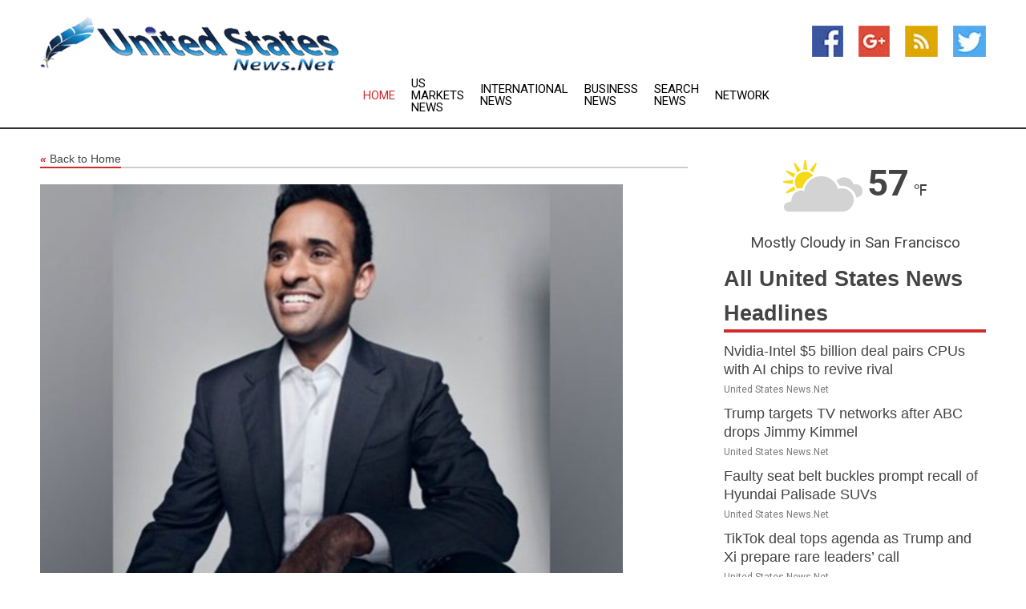

--- FILE ---
content_type: text/html; charset=utf-8
request_url: https://www.unitedstatesnews.net/news/273970889/many-people-annoyed-by-my-risethink-too-young-to-be-us-president-vivek-ramaswamy
body_size: 13928
content:
<!doctype html>
<html lang="en">
<head>
    <meta name="Powered By" content="Kreatio Platform" />
  <link rel="canonical" href="https://www.unitedstatesnews.net/news/273970889/many-people-annoyed-by-my-risethink-too-young-to-be-us-president-vivek-ramaswamy"/>
  <meta charset="utf-8"/>
  <meta http-equiv="X-UA-Compatible" content="IE=edge"/>
  <meta name="viewport" content="width=device-width, initial-scale=1, maximum-scale=1, user-scalable=no"/>
    <title>Many people 'annoyed' by my rise...think 'too young' to be US President: Vivek Ramaswamy</title>
  <meta name="title" content="Many people 'annoyed' by my rise...think 'too young' to be US President: Vivek Ramaswamy">
  <meta name="description" content="Ahead of the US Presidential elections slated to take place in 2024, Indian-American entrepreneur and Republican candidate Vivek Ramaswamy has said that many pe"/>
  <meta name="keywords" content="Cable/PayTV  News, entrepreneur, president, the polls, primary, indian american, annoying, rise and, shannon bream, place"/>
  <meta name="news_keywords" content="us news, news us, united states, us, usa, america, us news, usa news, united states news, us news headlines, usa today, cnn, cbs news, abc news, fox news, the white house, president of the us, george w. bush, nfl, mlb, nba, nhl, college sports, usa today newspaper, national football league, major league baseball, national hockey league, new york stock exchange, us markets, nasdaq, travel, us hotels, us, us newspapers, us media, united states, us newspapers, united states newspapers, finance, business, us weather, united states weather, united states newspapers, american newspapers, us sports, map of us, us news, united states map, us airlines, us rotary clubs, us rotary meeting times, currencies, ustv guide, television, schedules, us dollar, us newspaper, us news paper, news about us, usa newspapers" />
  <meta name="robots" content="index, follow" />
  <meta name="revisit-after" content="1 Day" />
  <meta property="og:title" content="Many people 'annoyed' by my rise...think 'too young' to be US President: Vivek Ramaswamy" />
  <meta property="og:site_name" content="United States News" />
  <meta property="og:url" content="https://www.unitedstatesnews.net/news/273970889/many-people-annoyed-by-my-risethink-too-young-to-be-us-president-vivek-ramaswamy" />
  <meta property="og:description" content="Ahead of the US Presidential elections slated to take place in 2024, Indian-American entrepreneur and Republican candidate Vivek Ramaswamy has said that many pe"/>
  <meta property="og:image" content="https://image.chitra.live/api/v1/wps/6ebc2b6/f49300cb-46d2-4717-8de4-1a1cea8effdb/0/ani1695055466-600x315.jpg" />
  <meta property="og:type" content="article" />
  <meta property="og:locale" content="en_US" />
  <meta name="twitter:card" content="summary_large_image" />
  <meta name="twitter:site" content="@United States News" />
  <meta name="twitter:title" content="Many people 'annoyed' by my rise...think 'too young' to be US President: Vivek Ramaswamy" />
  <meta name="twitter:description" content="Ahead of the US Presidential elections slated to take place in 2024, Indian-American entrepreneur and Republican candidate Vivek Ramaswamy has said that many pe"/>
  <meta name="twitter:image" content="https://image.chitra.live/api/v1/wps/6ebc2b6/f49300cb-46d2-4717-8de4-1a1cea8effdb/0/ani1695055466-600x315.jpg" />

  <link rel="shortcut icon" href="https://assets.kreatio.net/web/newsnet/favicons/favicon.ico"/>
  <link rel="stylesheet" type="text/css" href="https://assets.kreatio.net/web/newsnet/css/foundation.min.css">
  <link rel="stylesheet" type="text/css" href="https://assets.kreatio.net/web/newsnet/css/red_style.css">
  <link rel="stylesheet" type="text/css" href="https://cdnjs.cloudflare.com/ajax/libs/font-awesome/4.6.3//css/font-awesome.css">
  <script src="https://assets.kreatio.net/web/newsnet/js/app.js"></script>
  <link rel="stylesheet" href="https://cdnjs.cloudflare.com/ajax/libs/tinymce/6.8.2/skins/ui/oxide/skin.min.css">
  <script async src='https://securepubads.g.doubleclick.net/tag/js/gpt.js'></script>
  <script src='https://www.google.com/recaptcha/api.js'></script>
  <script>window.googletag = window.googletag || {cmd: []};
  googletag.cmd.push(function () {
      googletag.defineSlot('/21806386006/Bigpond_TOP/uaenews.net', [[970, 250], [728, 90], [970, 90]], 'div-gpt-ad-3852326-1')
          .addService(googletag.pubads());
      googletag.defineSlot('/21806386006/Bigpond_TOP/uaenews.net', [[300, 250], [300, 600], [160, 600], [120, 600], [320, 50]], 'div-gpt-ad-3852326-2')
          .addService(googletag.pubads());
      googletag.defineOutOfPageSlot('/21806386006/Bigpond_TOP/uaenews.net', 'div-gpt-ad-3852326-3')
          .addService(googletag.pubads());
      googletag.defineSlot('/21806386006/Bigpond_TOP/uaenews.net', [[1, 1]], 'div-gpt-ad-3852326-4')
          .addService(googletag.pubads());

      googletag.pubads().enableSingleRequest();
      googletag.pubads().collapseEmptyDivs();
      googletag.pubads().setCentering(true);
      googletag.enableServices();
  });</script>
  <script async src="https://paht.tech/c/uaenews.net.js"></script>

  <script type="text/javascript">
      window._mNHandle = window._mNHandle || {};
      window._mNHandle.queue = window._mNHandle.queue || [];
      medianet_versionId = "3121199";
  </script>
    <!-- taboola-->
    <script type="text/javascript">
        window._taboola = window._taboola || [];
        _taboola.push({article: 'auto'});
        !function (e, f, u, i) {
            if (!document.getElementById(i)) {
                e.async = 1;
                e.src = u;
                e.id = i;
                f.parentNode.insertBefore(e, f);
            }
        }(document.createElement('script'),
            document.getElementsByTagName('script')[0],
            '//cdn.taboola.com/libtrc/newsnet-network/loader.js',
            'tb_loader_script');
        if (window.performance && typeof window.performance.mark == 'function') {
            window.performance.mark('tbl_ic');
        }
    </script>
    <!--taboola-->
  <style>
      .tox .tox-statusbar {
          display: none !important;
      }
      .red{
          color: red;
      }
      .text h1,
      .text h2,
      .text h3,
      .text h4,
      .text h5,
      .text h6{
          font-size: 24px !important;
          font-weight: 700 !important;
      }
  </style>
</head>
<body>
<!-- header -->
  <!-- Component :: Main-Header--> 
<div class="row expanded header">
  <div class="large-4 columns logo hide-for-small-only">
    <a href="/"><img src="https://assets.kreatio.net/nn_logos/united-states-news.png" alt="United States News"></a></div>

  <div class="large-6 columns navigation">
    <div class="title-bar show-for-small-only"
         data-responsive-toggle="navigation-menu" data-hide-for="medium">
      <button class="menu-icon" type="button" data-toggle></button>
      <div class="title-bar-title" style="margin: 0 20px;">
        <a href="/"><img width="200px" src="https://assets.kreatio.net/nn_logos/united-states-news.png"></a>
      </div>
    </div>
    <div class="top-bar" id="navigation-menu">
      <div class="top-bar-left">
        <ul class="dropdown menu" data-dropdown-menu>
          <li class="active"><a href="/">Home</a></li>
            <li>
              <a href="/category/us-markets-news">US Markets
                News</a>
            </li>
            <li>
              <a href="/category/breaking-international-news">International
                News</a>
            </li>
            <li>
              <a href="/category/breaking-business-news">Business
                News</a>
            </li>
          <li><a href="/archive">Search News</a></li>
          <li><a href="http://www.themainstreammedia.com/">Network</a></li>
        </ul>
      </div>
    </div>
  </div>

  <div class="large-2 columns socail_icon hide-for-small-only">
    <ul class="menu float-right">
      <li><a href="http://www.facebook.com/pages/United-States-NewsNet/151185874927570" target="_blank"><img
        src="https://assets.kreatio.net/web/newsnet/images/facebook.jpg"
        alt="facebook"></a></li>
      <li><a href="https://plus.google.com/117578942167075253906" target="_blank"><img
        src="https://assets.kreatio.net/web/newsnet/images/google_pls.jpg"
        alt="google"></a></li>
      <li><a href="https://feeds.unitedstatesnews.net/rss/420d9e49bcaa69d0" target="_blank"><img
        src="https://assets.kreatio.net/web/newsnet/images/rss_feed.jpg"
        alt="rss"></a></li>
      <li><a href="https://twitter.com/usnewsnow" target="_blank"><img
        src="https://assets.kreatio.net/web/newsnet/images/twitter.jpg"
        alt="twitter"></a></li>
    </ul>
      <!-- Component :: Header-Date--> 
<div class="remote_component" id = 587f77c1-772e-d205-d833-e133cfdf98e0></div>


  </div>
</div>


<!-- End of header -->

<!-- Ads -->
<div class="row expanded ad_temp">

  <!-- Ad 728x90 (TOP) -->
  <div
    class="large-12 medium-12 columns text-left top_add hide-for-small-only">

    <center>
      <div id='div-gpt-ad-3852326-1'>
        <script>
            googletag.cmd.push(function () {
                googletag.display('div-gpt-ad-3852326-1');
            });
        </script>
      </div>
    </center>

  </div>
  <!-- End of ad -->

</div>
<!-- End of ads -->


<div class="row expanded content">
  <div class="large-9 medium-8 columns left_content">
    <div class="row expanded breadcrum">
      <div class="large-12 medium-12 columns">
        <h4>
          <span><a href="/"><i>«</i>Back to Home</a></span>
        </h4>
      </div>
    </div>
    <div class="row expanded single_news">
  <div class="large-12 columns">
    <div class="article_image">
        <img src="https://image.chitra.live/api/v1/wps/8a3d47c/f49300cb-46d2-4717-8de4-1a1cea8effdb/0/ani1695055466-1156x770.jpg" alt="Many people &#39;annoyed&#39; by my rise...think &#39;too young&#39; to be US President: Vivek Ramaswamy" width="100%">
    </div>
    <div class="title_text">
      <h2>
        <a href="#">Many people &#39;annoyed&#39; by my rise...think &#39;too young&#39; to be US President: Vivek Ramaswamy</a>
      </h2>
      <p>ANI
        <br>18 Sep 2023, 21:57 GMT+
          </p>
    </div>
    <div class="detail_text">
      <div class="text">
            <p>Washington, DC [US], September 18 (ANI): Ahead of the US Presidential elections slated to take place in 2024, Indian-American entrepreneur and Republican candidate Vivek Ramaswamy has said that many people are annoyed by his rise and think that he is too young for the US presidential race, Fox News reported.</p><p>His statement came in response to the polls indicating that his unfavorability is escalating. One commentator said Americans find him "annoying" on Sunday.</p><p>He responded to the polls during an appearance on "Fox News Sunday" with host Shannon Bream.</p><p>According to a Fox News Poll, unfavourable perceptions of Ramaswamy have climbed 12 per cent since August, Bream said.</p><p>"'Of all the descriptors attached to Vivek Ramaswamy, the 38-year-old political tyro enjoying a bizarre surge in the Republican primary race for second place, the most common one seems to be'annoying,'" Bream quoted from an opinion article, according to Fox News.</p><p>"Why do you think, as more people have gotten to know you, that your unfavorables are up too?" Shannon Bream asked Ramaswamy.</p><p>In a response, Ramaswamy said, "We have been taking intense criticism, Shannon, over the last several weeks since I performed well on that second debate, and this is part of the process." "The reality is many people are annoyed by my rise and believe that a 38-year-old is too young to be U.S. president," he added, according to Fox News.</p><p>"The fact of the matter is that Thomas Jefferson was 33 years old when he wrote the U.S. Declaration of Independence. He also invented the swivel chair while he was at it, by the way," Ramaswamy said.</p><p>The Indian American entrepreneur had shot up sharply in GOP primary polls, standing tied with Florida Governor Ron DeSantis at the second position. However, both candidates lag hugely behind former President Donald Trump who leads with 56 per cent, as per The Hill.</p>The next US presidential election is scheduled for November 5, 2024. (ANI)
        <p></p>
      </div>
    </div>
  </div>
  <div class="large-12 medium-12 columns share_icon">
    <h3>
      <span><a href="#">Share article:</a></span>
    </h3>
    <div class="sharethis-inline-share-buttons"></div>
  </div>
  <div class="large-12 medium-12 columns hide-for-small-only">
    <div class="detail_text">
      <div id="contentad338226"></div>
      <script type="text/javascript">
          (function (d) {
              var params =
                  {
                      id: "d5a9be96-e246-4ac5-9d21-4b034439109c",
                      d: "ZGVsaGluZXdzLm5ldA==",
                      wid: "338226",
                      cb: (new Date()).getTime()
                  };

              var qs = [];
              for (var key in params) qs.push(key + '=' + encodeURIComponent(params[key]));
              var s = d.createElement('script');
              s.type = 'text/javascript';
              s.async = true;
              var p = 'https:' == document.location.protocol ? 'https' : 'http';
              s.src = p + "://api.content-ad.net/Scripts/widget2.aspx?" + qs.join('&');
              d.getElementById("contentad338226").appendChild(s);
          })(document);
      </script>
    </div>
  </div>
</div>

    <div class="column row collapse show-for-small-only">
      <div class="large-12 medium-12 columns">

        <div id='div-gpt-ad-3852326-2'>
          <script>
              googletag.cmd.push(function() {
                  googletag.display('div-gpt-ad-3852326-2');
              });
          </script>
        </div>

      </div>
    </div>
    <!-- Ad 600x250 -->
    <div class="row column collapse">
      <div class="large-12 medium-12 columns">

        <div id="318873353">
          <script type="text/javascript">
              try {
                  window._mNHandle.queue.push(function (){
                      window._mNDetails.loadTag("318873353", "600x250", "318873353");
                  });
              }
              catch (error) {}
          </script>
        </div>

      </div>
    </div>
    <!-- End of ad -->
    <!-- Taboola -->
    <div class="row column collapse">
  <div class="large-12 medium-12 columns">

    <div id="taboola-below-article-thumbnails"></div>
    <script type="text/javascript">
        window._taboola = window._taboola || [];
        _taboola.push({
            mode: 'alternating-thumbnails-a',
            container: 'taboola-below-article-thumbnails',
            placement: 'Below Article Thumbnails',
            target_type: 'mix'
        });
    </script>

  </div>
</div>

    <!-- Taboola -->
    <div class="row expanded moreus_news" ng-controller="MoreCtrl">
  <div class="large-12 medium-12 columns">
    <h3><span>More United States News</span></h3>
    <a href="/category/us-news" class="access_more">Access More</a>
  </div>
    <div class="large-6 columns">
        <div class="media-object">
          <div class="media-object-section">
            <a href="/news/278589103/nvidia-intel-usd5-billion-deal-pairs-cpus-with-ai-chips-to-revive-rival">
              <img src="https://image.chitra.live/api/v1/wps/0e045b0/a54ab79f-584a-4283-a8cb-1d462538bed6/1/Nvidia-CEO-Jensen-Huang-gestikuliert-2-200x200.jpg" width="153px">
            </a>
          </div>
          <div class="media-object-section">
            <h5><a title="" href="/news/278589103/nvidia-intel-usd5-billion-deal-pairs-cpus-with-ai-chips-to-revive-rival">Nvidia-Intel $5 billion deal pairs CPUs with AI chips to revive rival</a>
</h5>
            <p class="date">United States News.Net</p>
          </div>
        </div>
        <div class="media-object">
          <div class="media-object-section">
            <a href="/news/278589129/trump-targets-tv-networks-after-abc-drops-jimmy-kimmel">
              <img src="https://image.chitra.live/api/v1/wps/68969b8/27d220c6-4b43-4536-a265-388ba5d0fb38/2/5-Jimmy-Kimmel-200x200.jpg" width="153px">
            </a>
          </div>
          <div class="media-object-section">
            <h5><a title="" href="/news/278589129/trump-targets-tv-networks-after-abc-drops-jimmy-kimmel">Trump targets TV networks after ABC drops Jimmy Kimmel</a>
</h5>
            <p class="date">United States News.Net</p>
          </div>
        </div>
        <div class="media-object">
          <div class="media-object-section">
            <a href="/news/278586760/faulty-seat-belt-buckles-prompt-recall-of-hyundai-palisade-suvs">
              <img src="https://image.chitra.live/api/v1/wps/1320155/81ea9901-5c3a-46a0-8b57-899d8e3aca40/0/Hyundai-Palisade-2025-200x200.jpg" width="153px">
            </a>
          </div>
          <div class="media-object-section">
            <h5><a title="" href="/news/278586760/faulty-seat-belt-buckles-prompt-recall-of-hyundai-palisade-suvs">Faulty seat belt buckles prompt recall of Hyundai Palisade SUVs</a>
</h5>
            <p class="date">United States News.Net</p>
          </div>
        </div>
        <div class="media-object">
          <div class="media-object-section">
            <a href="/news/278589100/tiktok-deal-tops-agenda-as-trump-and-xi-prepare-rare-leaders-call">
              <img src="https://image.chitra.live/api/v1/wps/70460df/615d9715-850c-4ecb-91f7-24966a65df50/2/Donald-Trump-and-Xi-Jinping-meets-at-2018-G20-Summit-1-200x200.jpg" width="153px">
            </a>
          </div>
          <div class="media-object-section">
            <h5><a title="" href="/news/278589100/tiktok-deal-tops-agenda-as-trump-and-xi-prepare-rare-leaders-call">TikTok deal tops agenda as Trump and Xi prepare rare leaders’ call</a>
</h5>
            <p class="date">United States News.Net</p>
          </div>
        </div>
        <div class="media-object">
          <div class="media-object-section">
            <a href="/news/278586795/new-marine-reserve-adds-tension-to-philippines-china-standoff">
              <img src="https://image.chitra.live/api/v1/wps/88f620f/663d9a1e-4256-4a5a-b43f-412e2c57b8f3/1/8-Coral-reefs-200x200.jpg" width="153px">
            </a>
          </div>
          <div class="media-object-section">
            <h5><a title="" href="/news/278586795/new-marine-reserve-adds-tension-to-philippines-china-standoff">New marine reserve adds tension to Philippines-China standoff</a>
</h5>
            <p class="date">United States News.Net</p>
          </div>
        </div>
        <div class="media-object">
          <div class="media-object-section">
            <a href="/news/278586755/meta-launches-display-equipped-smart-glasses-oakley-sports-pair">
              <img src="https://image.chitra.live/api/v1/wps/4141083/50910aaf-b1aa-4ea5-a52f-23cc41f9665b/1/Mark-Z-1-200x200.jpg" width="153px">
            </a>
          </div>
          <div class="media-object-section">
            <h5><a title="" href="/news/278586755/meta-launches-display-equipped-smart-glasses-oakley-sports-pair">Meta launches display-equipped smart glasses, Oakley sports pair</a>
</h5>
            <p class="date">United States News.Net</p>
          </div>
        </div>
        <div class="media-object">
          <div class="media-object-section">
            <a href="/news/278586756/schulman-bets-on-trench-coats-heritage-to-revive-burberry-sales">
              <img src="https://image.chitra.live/api/v1/wps/c789c78/605e1f77-9874-4d86-acce-46cee452addb/1/Burberry-Oslo-2-200x200.jpg" width="153px">
            </a>
          </div>
          <div class="media-object-section">
            <h5><a title="" href="/news/278586756/schulman-bets-on-trench-coats-heritage-to-revive-burberry-sales">Schulman bets on trench coats, heritage to revive Burberry sales</a>
</h5>
            <p class="date">United States News.Net</p>
          </div>
        </div>
        <div class="media-object">
          <div class="media-object-section">
            <a href="/news/278586754/fed-trims-benchmark-rate-here-s-how-it-could-affect-your-finances">
              <img src="https://image.chitra.live/api/v1/wps/779889e/68d6e59a-c6f3-4abc-9776-ed8bb6db6761/1/Governor-Powell-150209-1-200x200.jpg" width="153px">
            </a>
          </div>
          <div class="media-object-section">
            <h5><a title="" href="/news/278586754/fed-trims-benchmark-rate-here-s-how-it-could-affect-your-finances">Fed trims benchmark rate; here’s how it could affect your finances</a>
</h5>
            <p class="date">United States News.Net</p>
          </div>
        </div>
        <div class="media-object">
          <div class="media-object-section">
            <a href="/news/278584121/costco-urges-recall-of-prosecco-bottles-that-could-break-suddenly">
              <img src="https://image.chitra.live/api/v1/wps/d8d30b0/5379ebb6-5b05-4bcd-b729-3317c2b07259/1/pexels-kseniia-lopyreva-3299160-4959844-1-200x200.jpg" width="153px">
            </a>
          </div>
          <div class="media-object-section">
            <h5><a title="" href="/news/278584121/costco-urges-recall-of-prosecco-bottles-that-could-break-suddenly">Costco urges recall of Prosecco bottles that could break suddenly</a>
</h5>
            <p class="date">United States News.Net</p>
          </div>
        </div>
        <div class="media-object">
          <div class="media-object-section">
            <a href="/news/278584108/nissan-to-streamline-design-network-close-u-s-and-brazil-studios">
              <img src="https://image.chitra.live/api/v1/wps/9302cde/351b195e-2245-4704-a3b0-6876eaa8882d/1/Nissan-2-1-200x200.jpg" width="153px">
            </a>
          </div>
          <div class="media-object-section">
            <h5><a title="" href="/news/278584108/nissan-to-streamline-design-network-close-u-s-and-brazil-studios">Nissan to streamline design network, close U.S. and Brazil studios</a>
</h5>
            <p class="date">United States News.Net</p>
          </div>
        </div>
        <div class="media-object">
          <div class="media-object-section">
            <a href="/news/278584117/ben-jerry-s-co-founder-leaves-blasting-loss-of-independence">
              <img src="https://image.chitra.live/api/v1/wps/79d27f0/70a3fab5-c745-4376-bc95-f68633174cba/1/Ben-Jerry-s-shop-in-Burlington-Vermont-4467698918-1-200x200.jpg" width="153px">
            </a>
          </div>
          <div class="media-object-section">
            <h5><a title="" href="/news/278584117/ben-jerry-s-co-founder-leaves-blasting-loss-of-independence">Ben &amp; Jerry’s co-founder leaves, blasting loss of independence</a>
</h5>
            <p class="date">United States News.Net</p>
          </div>
        </div>
    </div>
    <div class="large-6 columns">
        <div class="media-object">
          <div class="media-object-section">
            <a href="/news/278584150/birthday-call-from-trump-to-modi-reduces-tariff-tensions">
              <img src="https://image.chitra.live/api/v1/wps/db319ab/3c37f120-f621-401c-8a85-864ed50e5ccc/1/6-Trump-Modi-200x200.jpg" width="153px">
            </a>
          </div>
          <div class="media-object-section">
            <h5><a title="" href="/news/278584150/birthday-call-from-trump-to-modi-reduces-tariff-tensions">Birthday call from Trump to Modi reduces tariff tensions</a>
</h5>
            <p class="date">United States News.Net</p>
          </div>
        </div>
        <div class="media-object">
          <div class="media-object-section">
            <a href="/news/278584106/tiktok-faces-dec-16-deadline-as-us-china-near-deal-on-ownership">
              <img src="https://image.chitra.live/api/v1/wps/3f54e21/1686e428-12a1-4243-8620-f2d79051a642/1/1-TikTok-200x200.jpg" width="153px">
            </a>
          </div>
          <div class="media-object-section">
            <h5><a title="" href="/news/278584106/tiktok-faces-dec-16-deadline-as-us-china-near-deal-on-ownership">TikTok faces Dec. 16 deadline as US-China near deal on ownership</a>
</h5>
            <p class="date">United States News.Net</p>
          </div>
        </div>
        <div class="media-object">
          <div class="media-object-section">
            <a href="/news/278584144/south-china-sea-dispute-flares-after-coast-guard-confrontation">
              <img src="https://image.chitra.live/api/v1/wps/31cb818/101db50e-ed15-441f-9c60-8e10c7a9cbe8/1/5-Chinese-coast-guard-200x200.jpg" width="153px">
            </a>
          </div>
          <div class="media-object-section">
            <h5><a title="" href="/news/278584144/south-china-sea-dispute-flares-after-coast-guard-confrontation">South China Sea dispute flares after coast guard confrontation</a>
</h5>
            <p class="date">United States News.Net</p>
          </div>
        </div>
        <div class="media-object">
          <div class="media-object-section">
            <a href="/news/278582002/study-warns-us-faces-deepening-healthcare-workforce-crisis">
              <img src="https://image.chitra.live/api/v1/wps/1f16000/dcb6a6b6-4ec1-44a6-9219-086f0a5b3e04/1/6-Health-professional-200x200.jpg" width="153px">
            </a>
          </div>
          <div class="media-object-section">
            <h5><a title="" href="/news/278582002/study-warns-us-faces-deepening-healthcare-workforce-crisis">Study warns US faces deepening healthcare workforce crisis</a>
</h5>
            <p class="date">United States News.Net</p>
          </div>
        </div>
        <div class="media-object">
          <div class="media-object-section">
            <a href="/news/278582006/trump-softens-tone-as-india-us-trade-negotiations-resume">
              <img src="https://image.chitra.live/api/v1/wps/1e036c0/8ea401da-bfb2-4e93-a3c3-8d99ce3b0d09/1/8-Amul-200x200.jpg" width="153px">
            </a>
          </div>
          <div class="media-object-section">
            <h5><a title="" href="/news/278582006/trump-softens-tone-as-india-us-trade-negotiations-resume">Trump softens tone as India-US trade negotiations resume</a>
</h5>
            <p class="date">United States News.Net</p>
          </div>
        </div>
        <div class="media-object">
          <div class="media-object-section">
            <a href="/news/278581999/trump-accuses-nyt-of-bias-defamation-files-usd15-billion-lawsuit">
              <img src="https://image.chitra.live/api/v1/wps/4c3c673/29d9f4d5-e0c0-4f6e-8d84-bea6bf99ba4f/1/5-NY-TImes-200x200.jpg" width="153px">
            </a>
          </div>
          <div class="media-object-section">
            <h5><a title="" href="/news/278581999/trump-accuses-nyt-of-bias-defamation-files-usd15-billion-lawsuit">Trump accuses NYT of bias, defamation, files $15 billion lawsuit</a>
</h5>
            <p class="date">United States News.Net</p>
          </div>
        </div>
        <div class="media-object">
          <div class="media-object-section">
            <a href="/news/278581996/global-innovation-index-china-breaks-into-top-10-germany-falls-out">
              <img src="https://image.chitra.live/api/v1/wps/03a8790/e5fef34f-0bb5-461d-85d6-1cf7711f730b/1/2-China-manufacturing-200x200.jpg" width="153px">
            </a>
          </div>
          <div class="media-object-section">
            <h5><a title="" href="/news/278581996/global-innovation-index-china-breaks-into-top-10-germany-falls-out">Global Innovation Index: China breaks into top 10, Germany falls out</a>
</h5>
            <p class="date">United States News.Net</p>
          </div>
        </div>
        <div class="media-object">
          <div class="media-object-section">
            <a href="/news/278581992/after-7-decades-ford-headquarters-to-move-three-miles-down-the-road">
              <img src="https://image.chitra.live/api/v1/wps/c895903/55a7e194-6523-4250-93ef-4cbc0a13a0c0/1/Ford-2-200x200.jpg" width="153px">
            </a>
          </div>
          <div class="media-object-section">
            <h5><a title="" href="/news/278581992/after-7-decades-ford-headquarters-to-move-three-miles-down-the-road">After 7 decades, Ford headquarters to move three miles down the road</a>
</h5>
            <p class="date">United States News.Net</p>
          </div>
        </div>
        <div class="media-object">
          <div class="media-object-section">
            <a href="/news/278593433/putin-offers-to-extend-last-nuclear-arms-pact-with-us">
              <img src="https://image.chitra.live/api/v1/wps/7083c11/2f94f913-ef53-4a98-830f-23eaacb78634/0/YmIzMGYzZmUtNWM-200x200.jpg" width="153px">
            </a>
          </div>
          <div class="media-object-section">
            <h5><a title="" href="/news/278593433/putin-offers-to-extend-last-nuclear-arms-pact-with-us">Putin Offers To Extend Last Nuclear Arms Pact With US</a>
</h5>
            <p class="date">United States News.Net</p>
          </div>
        </div>
        <div class="media-object">
          <div class="media-object-section">
            <a href="/news/278593338/update-china-will-soon-hold-global-summit-of-women-in-beijing-spokesperson">
              <img src="https://image.chitra.live/api/v1/wps/8d5d7e0/2db9d07d-a6ca-43e5-806d-34b84f314d94/0/XxjwshE000061-20250922-CBMFN0A001-200x200.jpg" width="153px">
            </a>
          </div>
          <div class="media-object-section">
            <h5><a title="" href="/news/278593338/update-china-will-soon-hold-global-summit-of-women-in-beijing-spokesperson">Update: China will soon hold global summit of women in Beijing: spokesperson</a>
</h5>
            <p class="date">United States News.Net</p>
          </div>
        </div>
    </div>
</div>

    <div class="column row collapse show-for-small-only">
      <div class="large-12 medium-12 columns">

        <div id='div-gpt-ad-3852326-2'>
          <script>
              googletag.cmd.push(function() {
                  googletag.display('div-gpt-ad-3852326-2');
              });
          </script>
        </div>

      </div>
    </div>
    <div class="row expanded">
      <div class="large-12 medium-12 columns">
        <div class="row expanded signupnws">
          <div class="large-6 columns">
            <h2>Sign up for United States News</h2>
            <p>a daily newsletter full of things to discuss over
              drinks.and the great thing is that it's on the house!</p>
          </div>
          <div class="large-6 columns">
            <form
              action="https://subscription.themainstreammedia.com/?p=subscribe"
              method="post">
              <input type="text" name="email" placeholder="Your email address"
                     required>
              <button type="submit" class="button">Submit</button>
            </form>
          </div>
        </div>
      </div>
    </div>
    <div class="row expanded single_news">
      <div
        class="large-12 medium-12 columns text-center hide-for-small-only">
        <div class="detail_text"></div>
      </div>
    </div>
  </div>
  <!-- Side bar -->
    <div class="large-3 medium-4 columns right_sidebar">
    <!-- weather -->
      <!-- Component :: Weather-Block--> 
<div class="remote_component" id = 9690c96f-dc4b-9209-9a32-98af0c17491b></div>


    <!-- End of weather -->

    <!-- All headlines -->
    <div class="row column headline">
  <div class="large-12 medium-12 columns">
    <h3>
      <span><a href="/category/us-news">All United States News Headlines</a></span>
    </h3>
    <div class="outer_head">
        <div class="single_head">
          <h6>
            <a title="" href="/news/278589103/nvidia-intel-usd5-billion-deal-pairs-cpus-with-ai-chips-to-revive-rival">Nvidia-Intel $5 billion deal pairs CPUs with AI chips to revive rival</a>

          </h6>
          <p class="date">United States News.Net</p>
        </div>
        <div class="single_head">
          <h6>
            <a title="" href="/news/278589129/trump-targets-tv-networks-after-abc-drops-jimmy-kimmel">Trump targets TV networks after ABC drops Jimmy Kimmel</a>

          </h6>
          <p class="date">United States News.Net</p>
        </div>
        <div class="single_head">
          <h6>
            <a title="" href="/news/278586760/faulty-seat-belt-buckles-prompt-recall-of-hyundai-palisade-suvs">Faulty seat belt buckles prompt recall of Hyundai Palisade SUVs</a>

          </h6>
          <p class="date">United States News.Net</p>
        </div>
        <div class="single_head">
          <h6>
            <a title="" href="/news/278589100/tiktok-deal-tops-agenda-as-trump-and-xi-prepare-rare-leaders-call">TikTok deal tops agenda as Trump and Xi prepare rare leaders’ call</a>

          </h6>
          <p class="date">United States News.Net</p>
        </div>
        <div class="single_head">
          <h6>
            <a title="" href="/news/278586795/new-marine-reserve-adds-tension-to-philippines-china-standoff">New marine reserve adds tension to Philippines-China standoff</a>

          </h6>
          <p class="date">United States News.Net</p>
        </div>
        <div class="single_head">
          <h6>
            <a title="" href="/news/278586755/meta-launches-display-equipped-smart-glasses-oakley-sports-pair">Meta launches display-equipped smart glasses, Oakley sports pair</a>

          </h6>
          <p class="date">United States News.Net</p>
        </div>
        <div class="single_head">
          <h6>
            <a title="" href="/news/278586756/schulman-bets-on-trench-coats-heritage-to-revive-burberry-sales">Schulman bets on trench coats, heritage to revive Burberry sales</a>

          </h6>
          <p class="date">United States News.Net</p>
        </div>
        <div class="single_head">
          <h6>
            <a title="" href="/news/278586754/fed-trims-benchmark-rate-here-s-how-it-could-affect-your-finances">Fed trims benchmark rate; here’s how it could affect your finances</a>

          </h6>
          <p class="date">United States News.Net</p>
        </div>
        <div class="single_head">
          <h6>
            <a title="" href="/news/278584121/costco-urges-recall-of-prosecco-bottles-that-could-break-suddenly">Costco urges recall of Prosecco bottles that could break suddenly</a>

          </h6>
          <p class="date">United States News.Net</p>
        </div>
        <div class="single_head">
          <h6>
            <a title="" href="/news/278584108/nissan-to-streamline-design-network-close-u-s-and-brazil-studios">Nissan to streamline design network, close U.S. and Brazil studios</a>

          </h6>
          <p class="date">United States News.Net</p>
        </div>
        <div class="single_head">
          <h6>
            <a title="" href="/news/278584117/ben-jerry-s-co-founder-leaves-blasting-loss-of-independence">Ben &amp; Jerry’s co-founder leaves, blasting loss of independence</a>

          </h6>
          <p class="date">United States News.Net</p>
        </div>
        <div class="single_head">
          <h6>
            <a title="" href="/news/278584150/birthday-call-from-trump-to-modi-reduces-tariff-tensions">Birthday call from Trump to Modi reduces tariff tensions</a>

          </h6>
          <p class="date">United States News.Net</p>
        </div>
        <div class="single_head">
          <h6>
            <a title="" href="/news/278584106/tiktok-faces-dec-16-deadline-as-us-china-near-deal-on-ownership">TikTok faces Dec. 16 deadline as US-China near deal on ownership</a>

          </h6>
          <p class="date">United States News.Net</p>
        </div>
        <div class="single_head">
          <h6>
            <a title="" href="/news/278584144/south-china-sea-dispute-flares-after-coast-guard-confrontation">South China Sea dispute flares after coast guard confrontation</a>

          </h6>
          <p class="date">United States News.Net</p>
        </div>
        <div class="single_head">
          <h6>
            <a title="" href="/news/278582002/study-warns-us-faces-deepening-healthcare-workforce-crisis">Study warns US faces deepening healthcare workforce crisis</a>

          </h6>
          <p class="date">United States News.Net</p>
        </div>
        <div class="single_head">
          <h6>
            <a title="" href="/news/278582006/trump-softens-tone-as-india-us-trade-negotiations-resume">Trump softens tone as India-US trade negotiations resume</a>

          </h6>
          <p class="date">United States News.Net</p>
        </div>
        <div class="single_head">
          <h6>
            <a title="" href="/news/278581999/trump-accuses-nyt-of-bias-defamation-files-usd15-billion-lawsuit">Trump accuses NYT of bias, defamation, files $15 billion lawsuit</a>

          </h6>
          <p class="date">United States News.Net</p>
        </div>
        <div class="single_head">
          <h6>
            <a title="" href="/news/278581996/global-innovation-index-china-breaks-into-top-10-germany-falls-out">Global Innovation Index: China breaks into top 10, Germany falls out</a>

          </h6>
          <p class="date">United States News.Net</p>
        </div>
        <div class="single_head">
          <h6>
            <a title="" href="/news/278581992/after-7-decades-ford-headquarters-to-move-three-miles-down-the-road">After 7 decades, Ford headquarters to move three miles down the road</a>

          </h6>
          <p class="date">United States News.Net</p>
        </div>
        <div class="single_head">
          <h6>
            <a title="" href="/news/278593433/putin-offers-to-extend-last-nuclear-arms-pact-with-us">Putin Offers To Extend Last Nuclear Arms Pact With US</a>

          </h6>
          <p class="date">United States News.Net</p>
        </div>
        <div class="single_head">
          <h6>
            <a title="" href="/news/278593338/update-china-will-soon-hold-global-summit-of-women-in-beijing-spokesperson">Update: China will soon hold global summit of women in Beijing: spokesperson</a>

          </h6>
          <p class="date">United States News.Net</p>
        </div>
        <div class="single_head">
          <h6>
            <a title="" href="/news/278593274/also-impacting-american-companies-they-wouldve-huge-issues-mccia-dg-prashant-girbane-on-h1b-visa-fee-hike">&quot;Also impacting American companies, they would&#39;ve huge issues&quot;: MCCIA DG Prashant Girbane on H1B visa fee hike</a>

          </h6>
          <p class="date">United States News.Net</p>
        </div>
        <div class="single_head">
          <h6>
            <a title="" href="/news/278593148/roundup-wave-of-western-nations-recognize-palestinian-statehood-in-sharp-break-with-us">Roundup: Wave of western nations recognize Palestinian statehood in sharp break with U.S.</a>

          </h6>
          <p class="date">United States News.Net</p>
        </div>
        <div class="single_head">
          <h6>
            <a title="" href="/news/278593059/india-has-a-geopolitical-stake-here-finnish-president-on-russia-ukraine-conflict">&quot;India has a geopolitical stake here&quot;: Finnish President on Russia-Ukraine conflict</a>

          </h6>
          <p class="date">United States News.Net</p>
        </div>
        <div class="single_head">
          <h6>
            <a title="" href="/news/278593225/pentagon-tightens-media-disclosure-rules">Pentagon tightens media disclosure rules</a>

          </h6>
          <p class="date">United States News.Net</p>
        </div>
        <div class="single_head">
          <h6>
            <a title="" href="/news/278593048/pentagon-to-restrict-media-coverage">Pentagon to restrict media coverage</a>

          </h6>
          <p class="date">United States News.Net</p>
        </div>
        <div class="single_head">
          <h6>
            <a title="" href="/news/278593008/little-margin-for-error-as-cardinals-open-series-vs-giants">Little margin for error as Cardinals open series vs. Giants</a>

          </h6>
          <p class="date">United States News.Net</p>
        </div>
        <div class="single_head">
          <h6>
            <a title="" href="/news/278592983/padres-xander-bogaerts-to-return-for-opener-vs-brewers">Padres&#39; Xander Bogaerts to return for opener vs. Brewers</a>

          </h6>
          <p class="date">United States News.Net</p>
        </div>
        <div class="single_head">
          <h6>
            <a title="" href="/news/278592906/modi-historic-blunder-being-corrected-congress-mp-manickam-tagore-on-gst-reforms-implementation">&quot;Modi&#39;s historic blunder being corrected&quot;: Congress MP Manickam Tagore on GST reforms implementation</a>

          </h6>
          <p class="date">United States News.Net</p>
        </div>
        <div class="single_head">
          <h6>
            <a title="" href="/news/278592875/murdochs-could-take-over-us-arm-of-tiktok-trump">Murdochs could take over US arm of TikTok  Trump</a>

          </h6>
          <p class="date">United States News.Net</p>
        </div>
        <div class="single_head">
          <h6>
            <a title="" href="/news/278593021/murdochs-could-take-over-us-tiktok-trump">Murdochs could take over US TikTok  Trump</a>

          </h6>
          <p class="date">United States News.Net</p>
        </div>
        <div class="single_head">
          <h6>
            <a title="" href="/news/278592848/former-x-executive-defends-h-1b-workers-slams-anti-immigrant-posts-on-x">Former X executive defends H-1B workers, slams anti-immigrant posts on X</a>

          </h6>
          <p class="date">United States News.Net</p>
        </div>
        <div class="single_head">
          <h6>
            <a title="" href="/news/278592844/revolutionary-jagan-mohan-reddy-hails-gst-reforms-by-centre">&quot;Revolutionary&quot;: Jagan Mohan Reddy hails GST reforms by centre</a>

          </h6>
          <p class="date">United States News.Net</p>
        </div>
        <div class="single_head">
          <h6>
            <a title="" href="/news/278592805/blake-lively-celebrates-18-years-of-gossip-girl-drops-rare-bts-with-michelle-trachtenberg-penn-badgley-and-others">Blake Lively celebrates 18 years of &#39;Gossip Girl&#39;, drops rare BTS with Michelle Trachtenberg, Penn Badgley and others</a>

          </h6>
          <p class="date">United States News.Net</p>
        </div>
        <div class="single_head">
          <h6>
            <a title="" href="/news/278592803/us-exports-could-decline-further-as-september-marks-first-month-of-full-50-tariffs-gtri">US exports could decline further as September marks first month of full 50% tariffs: GTRI</a>

          </h6>
          <p class="date">United States News.Net</p>
        </div>
        <div class="single_head">
          <h6>
            <a title="" href="/news/278592788/trump-issues-new-pledge-to-poland-and-the-baltics">Trump issues new pledge to Poland and the Baltics</a>

          </h6>
          <p class="date">United States News.Net</p>
        </div>
        <div class="single_head">
          <h6>
            <a title="" href="/news/278592756/modi-calls-for-indians-to-buy-local-amid-us-tariffs">Modi calls for Indians to buy local amid US tariffs</a>

          </h6>
          <p class="date">United States News.Net</p>
        </div>
        <div class="single_head">
          <h6>
            <a title="" href="/news/278592730/playoff-less-braves-look-for-9th-straight-win">Playoff-less Braves look for 9th straight win</a>

          </h6>
          <p class="date">United States News.Net</p>
        </div>
        <div class="single_head">
          <h6>
            <a title="" href="/news/278592709/only-one-cm-opposed-gst-jairam-ramesh-takes-dig-at-pm-modi">&quot;Only one CM opposed GST&quot;: Jairam Ramesh takes dig at PM Modi</a>

          </h6>
          <p class="date">United States News.Net</p>
        </div>
        <div class="single_head">
          <h6>
            <a title="" href="/news/278592612/higher-h1b-visa-fee-will-have-minimal-near-term-impact-on-indian-it-companies-morgan-stanley">Higher H1B visa fee will have minimal near term impact on Indian IT companies: Morgan Stanley</a>

          </h6>
          <p class="date">United States News.Net</p>
        </div>
        <div class="single_head">
          <h6>
            <a title="" href="/news/278592480/atp-roundup-taylor-fritz-clutch-wins-propel-team-world-to-laver-cup">ATP roundup: Taylor Fritz&#39;s clutch wins propel Team World to Laver Cup</a>

          </h6>
          <p class="date">United States News.Net</p>
        </div>
        <div class="single_head">
          <h6>
            <a title="" href="/news/278592473/us-again-clarifies-trump-h-1b-proclamation-says-existing-visa-holders-not-impacted">US again clarifies Trump&#39;s H-1B proclamation, says existing visa holders not impacted</a>

          </h6>
          <p class="date">United States News.Net</p>
        </div>
        <div class="single_head">
          <h6>
            <a title="" href="/news/278592465/eam-jaishankar-to-meet-us-secretary-of-state-rubio-in-new-york-today">EAM Jaishankar to meet US Secretary of State Rubio in New York today</a>

          </h6>
          <p class="date">United States News.Net</p>
        </div>
        <div class="single_head">
          <h6>
            <a title="" href="/news/278592464/nifty-down-sensex-loses-300-points-in-opening-hiked-charges-for-h-1b-visa-hit-it-stocks">Nifty down, Sensex loses 300 points in opening, hiked charges for H-1B visa hit IT stocks</a>

          </h6>
          <p class="date">United States News.Net</p>
        </div>
        <div class="single_head">
          <h6>
            <a title="" href="/news/278592414/eam-jaishankar-to-meet-us-secy-of-state-marco-rubio-today-holds-talks-with-philippines-foreign-secy">EAM Jaishankar to meet US Secy of state Marco Rubio today, holds talks with Philippines Foreign Secy</a>

          </h6>
          <p class="date">United States News.Net</p>
        </div>
        <div class="single_head">
          <h6>
            <a title="" href="/news/278592412/mlb-roundup-despite-loss-brewers-rewarded-with-nl-central-crown">MLB roundup: Despite loss, Brewers rewarded with NL Central crown</a>

          </h6>
          <p class="date">United States News.Net</p>
        </div>
        <div class="single_head">
          <h6>
            <a title="" href="/news/278592406/patrick-mahomes-leads-chiefs-to-season-1st-win-vs-giants">Patrick Mahomes leads Chiefs to season&#39;s 1st win vs. Giants</a>

          </h6>
          <p class="date">United States News.Net</p>
        </div>
        <div class="single_head">
          <h6>
            <a title="" href="/news/278592360/christopher-morel-notches-4-rbis-as-rays-win-home-finale-vs-red-sox">Christopher Morel notches 4 RBIs as Rays win home finale vs. Red Sox</a>

          </h6>
          <p class="date">United States News.Net</p>
        </div>
        <div class="single_head">
          <h6>
            <a title="" href="/news/278592347/inpics-highlights-of-the-final-day-of-2025-world-athletics-championships">InPics | Highlights of the Final Day of 2025 World Athletics Championships</a>

          </h6>
          <p class="date">United States News.Net</p>
        </div>
        <div class="single_head">
          <h6>
            <a title="" href="/news/278592316/xinhua-commentary-global-governance-initiative-strengthens-un-role">Xinhua Commentary: Global Governance Initiative strengthens UN&#39;s role</a>

          </h6>
          <p class="date">United States News.Net</p>
        </div>
    </div>
  </div>
</div>



    <!-- Ad 300x600 (A) -->
    <div class="row column ad_600">
      <div class="large-12 medium-12 columns hide-for-small-only">

        <script id="mNCC" language="javascript">
            medianet_width = "300";
            medianet_height = "600";
            medianet_crid = "393315316";
            medianet_versionId = "3111299";
        </script>
        <script src="//contextual.media.net/nmedianet.js?cid=8CUG1R34Q"></script>

      </div>
    </div>
    <!-- End of ad -->

    <!-- Related News -->
    <div class=" row column business_news">
  <div class="large-12 medium-12 columns">
    <h3>
      <span>US Markets News</span>
    </h3>
      <div class="media-object">
        <div class="media-object-section">
          <a href="/news/278589103/nvidia-intel-usd5-billion-deal-pairs-cpus-with-ai-chips-to-revive-rival"><img width="153px" src="https://image.chitra.live/api/v1/wps/0e045b0/a54ab79f-584a-4283-a8cb-1d462538bed6/1/Nvidia-CEO-Jensen-Huang-gestikuliert-2-200x200.jpg" alt="Nvidia-Intel $5 billion deal pairs CPUs with AI chips to revive rival"/></a>
        </div>
        <div class="media-object-section">
          <h6>
            <a title="" href="/news/278589103/nvidia-intel-usd5-billion-deal-pairs-cpus-with-ai-chips-to-revive-rival">Nvidia-Intel $5 billion deal pairs CPUs with AI chips to revive rival</a>

          </h6>
          <p class="date">United States News.Net</p>
        </div>
      </div>
      <div class="media-object">
        <div class="media-object-section">
          <a href="/news/278589100/tiktok-deal-tops-agenda-as-trump-and-xi-prepare-rare-leaders-call"><img width="153px" src="https://image.chitra.live/api/v1/wps/70460df/615d9715-850c-4ecb-91f7-24966a65df50/2/Donald-Trump-and-Xi-Jinping-meets-at-2018-G20-Summit-1-200x200.jpg" alt="TikTok deal tops agenda as Trump and Xi prepare rare leaders’ call"/></a>
        </div>
        <div class="media-object-section">
          <h6>
            <a title="" href="/news/278589100/tiktok-deal-tops-agenda-as-trump-and-xi-prepare-rare-leaders-call">TikTok deal tops agenda as Trump and Xi prepare rare leaders’ call</a>

          </h6>
          <p class="date">United States News.Net</p>
        </div>
      </div>
      <div class="media-object">
        <div class="media-object-section">
          <a href="/news/278586754/fed-trims-benchmark-rate-here-s-how-it-could-affect-your-finances"><img width="153px" src="https://image.chitra.live/api/v1/wps/779889e/68d6e59a-c6f3-4abc-9776-ed8bb6db6761/1/Governor-Powell-150209-1-200x200.jpg" alt="Fed trims benchmark rate; here’s how it could affect your finances"/></a>
        </div>
        <div class="media-object-section">
          <h6>
            <a title="" href="/news/278586754/fed-trims-benchmark-rate-here-s-how-it-could-affect-your-finances">Fed trims benchmark rate; here’s how it could affect your finances</a>

          </h6>
          <p class="date">United States News.Net</p>
        </div>
      </div>
      <div class="media-object">
        <div class="media-object-section">
          <a href="/news/278588717/u-s-stocks-jump-end-week-in-record-breaking-territory"><img width="153px" src="https://image.chitra.live/api/v1/wps/45a233e/15f9d5a2-a240-4557-bfd2-c5cbdeb1b621/0/US-stocks-up-200x200.jpg" alt="U.S. stocks jump, end week in record-breaking territory"/></a>
        </div>
        <div class="media-object-section">
          <h6>
            <a title="" href="/news/278588717/u-s-stocks-jump-end-week-in-record-breaking-territory">U.S. stocks jump, end week in record-breaking territory</a>

          </h6>
          <p class="date">United States News.Net</p>
        </div>
      </div>
      <div class="media-object">
        <div class="media-object-section">
          <a href="/news/278586376/u-s-stock-markets-gain-ground-greenback-s-recovers"><img width="153px" src="https://image.chitra.live/api/v1/wps/1635565/4cea0f35-7867-4ffa-a727-28add1087b84/1/Wall-Street-6-Big-News-Network-200x200.jpeg" alt="U.S. stock markets gain ground, greenback&#39;s recovers"/></a>
        </div>
        <div class="media-object-section">
          <h6>
            <a title="" href="/news/278586376/u-s-stock-markets-gain-ground-greenback-s-recovers">U.S. stock markets gain ground, greenback&#39;s recovers</a>

          </h6>
          <p class="date">United States News.Net</p>
        </div>
      </div>
      <div class="media-object">
        <div class="media-object-section">
          <a href="/news/278583153/u-s-stock-markets-close-mixed-wednesday-despite-interest-rate-cut"><img width="153px" src="https://image.chitra.live/api/v1/wps/8812a6e/91d91333-48f9-4c26-83b4-f9bdbce0d4f5/2/Wall-Street-14-Big-News-Network-200x200.jpeg" alt="U.S. stock markets close mixed Wednesday despite interest rate cut "/></a>
        </div>
        <div class="media-object-section">
          <h6>
            <a title="" href="/news/278583153/u-s-stock-markets-close-mixed-wednesday-despite-interest-rate-cut">U.S. stock markets close mixed Wednesday despite interest rate cut </a>

          </h6>
          <p class="date">United States News.Net</p>
        </div>
      </div>
    <div class="access_btn">
      <a href="/category/us-markets-news"
         class="access_more">Access More</a>
    </div>
  </div>
</div>

    <!-- End of Related News -->

    <!-- News Releases  -->
    <div class="row column news_releases">
  <div class="large-12 medium-12 columns">
    <div class="inner">
      <h3>News Releases</h3>
      <p>
        <span >United States News</span>.Net's News Release Publishing
        Service provides a medium for circulating your organization's
        news.
      </p>
      <form action="/news-releases" method="get">
        <button
          style="margin-left: 10px; font-size: 19px; font-family: Roboto, sans-serif;"
          href="/news-releases" type="submit" class="alert button">
          Click For Details</button>
      </form>
    </div>
  </div>
</div>

    <!-- End of News Releases  -->

    <div class=" row column business_news">
  <div class="large-12 medium-12 columns">
    <h3>
      <span>International News</span>
    </h3>
      <div class="media-object">
        <div class="media-object-section">
          <a href="As UK, Canada, Australia recognize Palestine, Fiji stands with Israel"><img width="153px" src="https://image.chitra.live/api/v1/wps/9f01549/0a0cdd35-12f9-48a5-8513-7f4a9b676fa5/1/Netanyahu-and-Rabuka-200x200.jpg" alt="Amid Palestinian statehood furore, Fiji solidifies ties with Israel"/></a>
        </div>
        <div class="media-object-section">
          <h6>
            <a title="" href="/news/278592237/amid-palestinian-statehood-furore-fiji-solidifies-ties-with-israel">Amid Palestinian statehood furore, Fiji solidifies ties with Israel</a>

          </h6>
          <p class="date">United States News.Net</p>
        </div>
      </div>
      <div class="media-object">
        <div class="media-object-section">
          <a href="UK&#39;s MI6 launches Silent Courier, a dark web for global intel"><img width="153px" src="https://image.chitra.live/api/v1/wps/2f82c93/7067bf3b-b7fd-43b5-b7d4-18214f3dffc8/2/6-MI6-200x200.jpg" alt="UK’s MI6 launches dark web portal to recruit informants"/></a>
        </div>
        <div class="media-object-section">
          <h6>
            <a title="" href="/news/278589134/uk-s-mi6-launches-dark-web-portal-to-recruit-informants">UK’s MI6 launches dark web portal to recruit informants</a>

          </h6>
          <p class="date">United States News.Net</p>
        </div>
      </div>
      <div class="media-object">
        <div class="media-object-section">
          <a href="Trump hails Kimmel suspension, threatens broadcasters&#39; licenses"><img width="153px" src="https://image.chitra.live/api/v1/wps/68969b8/27d220c6-4b43-4536-a265-388ba5d0fb38/2/5-Jimmy-Kimmel-200x200.jpg" alt="Trump targets TV networks after ABC drops Jimmy Kimmel"/></a>
        </div>
        <div class="media-object-section">
          <h6>
            <a title="" href="/news/278589129/trump-targets-tv-networks-after-abc-drops-jimmy-kimmel">Trump targets TV networks after ABC drops Jimmy Kimmel</a>

          </h6>
          <p class="date">United States News.Net</p>
        </div>
      </div>
      <div class="media-object">
        <div class="media-object-section">
          <a href="Netanyahu infers Qatar behind rumors of Israeli involvement in Kirk death"><img width="153px" src="https://image.chitra.live/api/v1/wps/1e574cd/3edc17b2-d0fd-4bf8-9fd1-4c296dcb8312/1/Netanyahu-PMO-GPO-200x200.jpg" alt="Israel denies having any part in Charlie Kirk murder"/></a>
        </div>
        <div class="media-object-section">
          <h6>
            <a title="" href="/news/278589699/israel-denies-having-any-part-in-charlie-kirk-murder">Israel denies having any part in Charlie Kirk murder</a>

          </h6>
          <p class="date">United States News.Net</p>
        </div>
      </div>
      <div class="media-object">
        <div class="media-object-section">
          <a href="China-Australia relations tested by Aussie-U.S. alliance "><img width="153px" src="https://image.chitra.live/api/v1/wps/677fbd0/744a589d-911b-4e1a-bd45-dfa97095a748/1/Albanese-Xi-China-X-200x200.jpeg" alt="U.S.-China rivalry leaves Australia stuck in the middle "/></a>
        </div>
        <div class="media-object-section">
          <h6>
            <a title="" href="/news/278588145/u-s-china-rivalry-leaves-australia-stuck-in-the-middle">U.S.-China rivalry leaves Australia stuck in the middle </a>

          </h6>
          <p class="date">United States News.Net</p>
        </div>
      </div>
      <div class="media-object">
        <div class="media-object-section">
          <a href="China declares nature reserve at disputed shoal in South China Sea"><img width="153px" src="https://image.chitra.live/api/v1/wps/88f620f/663d9a1e-4256-4a5a-b43f-412e2c57b8f3/1/8-Coral-reefs-200x200.jpg" alt="New marine reserve adds tension to Philippines-China standoff"/></a>
        </div>
        <div class="media-object-section">
          <h6>
            <a title="" href="/news/278586795/new-marine-reserve-adds-tension-to-philippines-china-standoff">New marine reserve adds tension to Philippines-China standoff</a>

          </h6>
          <p class="date">United States News.Net</p>
        </div>
      </div>
      <div class="media-object">
        <div class="media-object-section">
          <a href="Nationwide strikes disrupt France as workers protest budget cuts"><img width="153px" src="https://image.chitra.live/api/v1/wps/0d970bf/452e8847-b670-4dcd-8b0a-927e0dad91fa/1/5-S-bastien-Lecornu-200x200.jpg" alt="France faces major protests amid anger over spending plans"/></a>
        </div>
        <div class="media-object-section">
          <h6>
            <a title="" href="/news/278586765/france-faces-major-protests-amid-anger-over-spending-plans">France faces major protests amid anger over spending plans</a>

          </h6>
          <p class="date">United States News.Net</p>
        </div>
      </div>
      <div class="media-object">
        <div class="media-object-section">
          <a href="Saudi Arabia, Pakistan seal mutual defense pact amid regional tensions"><img width="153px" src="https://image.chitra.live/api/v1/wps/c186b4d/9660f4ca-35b9-46a9-b3db-8841f7ff4c60/1/6-Saudi-Crowne-Prince-200x200.jpg" alt="Israel’s strikes on Qatar lead to Saudi Arabia-Pakistan defense deal"/></a>
        </div>
        <div class="media-object-section">
          <h6>
            <a title="" href="/news/278586783/israel-s-strikes-on-qatar-lead-to-saudi-arabia-pakistan-defense-deal">Israel’s strikes on Qatar lead to Saudi Arabia-Pakistan defense deal</a>

          </h6>
          <p class="date">United States News.Net</p>
        </div>
      </div>
      <div class="media-object">
        <div class="media-object-section">
          <a href="US wields veto to perpetuate Gaza War at historic UNSC meeting "><img width="153px" src="https://image.chitra.live/api/v1/wps/2cfedc0/9c6bd853-b9ea-4567-b7e2-1c254d39654e/1/US-at-UNSC-19-Sep25-200x200.jpeg" alt="U.S. stands in way of world wanting end to war in Gaza"/></a>
        </div>
        <div class="media-object-section">
          <h6>
            <a title="" href="/news/278587794/u-s-stands-in-way-of-world-wanting-end-to-war-in-gaza">U.S. stands in way of world wanting end to war in Gaza</a>

          </h6>
          <p class="date">United States News.Net</p>
        </div>
      </div>
      <div class="media-object">
        <div class="media-object-section">
          <a href="Suspicious package sparks anthrax scare in Dublin"><img width="153px" src="https://image.chitra.live/api/v1/wps/82b5a34/fad90867-d79e-47fc-938f-b1d977576477/2/7-Ireland-anthrax-200x200.jpg" alt="Alert in Dublin after threatening package sent to Iona Institute"/></a>
        </div>
        <div class="media-object-section">
          <h6>
            <a title="" href="/news/278584152/alert-in-dublin-after-threatening-package-sent-to-iona-institute">Alert in Dublin after threatening package sent to Iona Institute</a>

          </h6>
          <p class="date">United States News.Net</p>
        </div>
      </div>
    <div class="access_btn">
      <a href="/category/breaking-international-news"
         class="access_more">Access More</a>
    </div>
  </div>
</div>

    <!-- Ad 336x280 -->
    <div class="row column ad_250 hide-for-small-only">
      <div class="large-12 medium-12 columns">

        <script id="mNCC" language="javascript">
            medianet_width = "300";
            medianet_height = "250";
            medianet_crid = "975428123";
            medianet_versionId = "3111299";
        </script>
        <script src="//contextual.media.net/nmedianet.js?cid=8CUG1R34Q"></script>

      </div>
    </div>
    <!-- End of ad -->

  </div>

</div>

<!-- footer -->
  <!-- Component :: Footer--> 
<div class="row expanded footer">
  <div class="large-12 medium-12 columns ">
    <div class="row">
      <div class="large-6 medium-12 columns">
        <h6>United States News.Net</h6>
        <div class="float-left map_img">
          <a href="/"><img
            src="https://assets.kreatio.net/web/newsnet/images/maps/united-states-news.png"/>
          </a>
        </div>
      </div>
      <div class="large-3 medium-6 columns footer_sitemap">
        <h6>SITE DATA</h6>
        <ul class="menu vertical">
          <li><a href="/">Home</a></li>
          <li><a href="/about">About Us</a></li>
          <li><a href="/news-releases">News Releases</a></li>
          <li><a href="/contact">Contact Us</a></li>
          <li><a href="/privacy">Privacy Policy</a></li>
          <li><a href="/terms-and-conditions">Terms and Conditions</a></li>
          <li><a href="/archive">Archives</a></li>
          <li><a href="/sitemap">Sitemap</a></li>
        </ul>
      </div>
      <div class="large-3 medium-6 columns footer_icon">
        <h6>CONNECT</h6>
        <ul class="menu vertical">
          <li><a href="http://www.facebook.com/pages/United-States-NewsNet/151185874927570" target="_blank"><span
            class="social-icon"> <span class="icon icon-facebook">
										<i class="fa fa-thumbs-up" aria-hidden="true"></i>
								</span>
							</span>Facebook</a></li>
          <li><a href="https://twitter.com/usnewsnow" target="_blank"><span
            class="social-icon"> <span class="icon icon-facebook">
										<i class="fa fa-twitter" aria-hidden="true"> </i>
								</span>
							</span>Twitter</a></li>
          <li><a href="https://plus.google.com/117578942167075253906" target="_blank"><span
            class="social-icon"> <span class="icon icon-facebook">
										<i class="fa fa-google-plus" aria-hidden="true"></i>
								</span>
							</span>Google+</a></li>
          <li><a href="https://feeds.unitedstatesnews.net/rss/420d9e49bcaa69d0" target="_blank"><span
            class="social-icon"> <span class="icon icon-facebook">
										<i class="fa fa-rss" aria-hidden="true"></i>
								</span>
							</span>RSS</a></li>
          <li><a href="/contact"><span class="social-icon">
									<span class="icon icon-facebook"> <i
                    class="fa fa-envelope" aria-hidden="true"></i></span>
          </span>Contact Us</a></li>
        </ul>
      </div>
    </div>
  </div>
</div>
<div class="row expanded footer_bottom">
  <p>&copy; Copyright 1999-2025 United States News.Net -
    <a target="_blank" href="http://www.themainstreammedia.com\">Mainstream Media Ltd</a>.
    All rights reserved.</p>
</div>


<!-- End of footer -->
<!-- twitter -->
<script>!function (d, s, id) {
    var js, fjs = d.getElementsByTagName(s)[0], p = /^http:/.test(d.location) ? 'http' : 'https';
    if (!d.getElementById(id)) {
        js = d.createElement(s);
        js.id = id;
        js.src = p + "://platform.twitter.com/widgets.js";
        fjs.parentNode.insertBefore(js, fjs);
    }
}(document, "script", "twitter-wjs");</script>
<!-- App Script -->
<script
  src="https://assets.kreatio.net/web/newsnet/js/vendor/jquery.js"></script>
<script
  src="https://assets.kreatio.net/web/newsnet/js/vendor/foundation.min.js"></script>
<script> window.onload = foundationCall(); </script>
<div id='div-gpt-ad-3852326-3'>
  <script>
      googletag.cmd.push(function () {
          googletag.display('div-gpt-ad-3852326-3');
      });
  </script>
</div>

<div id='div-gpt-ad-3852326-4'>
  <script>
      googletag.cmd.push(function () {
          googletag.display('div-gpt-ad-3852326-4');
      });
  </script>
</div>
  <!--Taboola-->
  <script type="text/javascript">
      window._taboola = window._taboola || [];
      _taboola.push({flush: true});
  </script>
  <!--Taboola-->
  <script>
      window.onload = foundationCall();
      window.onload = loadOembedVideo();
  </script>
  <script type="text/javascript" src="//platform-api.sharethis.com/js/sharethis.js#property=5a6ff818491c0100113d7616&product=custom-share-buttons"></script>
<script>
    $(document).ready(function () {
        let typingTimer;
        const doneTypingInterval = 300;
        $('#keyword_header_search').on('input', function () {
            clearTimeout(typingTimer);
            const query = $(this).val();
            if (query.length > 2) {
                typingTimer = setTimeout(function () {
                    performSearch(query);
                }, doneTypingInterval);
            } else {
                $('#results').empty();
            }
        });

        function performSearch(query) {
            $.ajax({
                url: '/archive_search',
                type: 'GET',
                data: { query: query },
                beforeSend: function () {
                    $('#results').html('<li class="list-group-item">Loading data...</li>');
                },
                success: function (response) {
                    $('#results').html(response);
                },
                error: function () {
                    $('#results').html('<li class="list-group-item text-danger">An error occurred. Please try again.</li>');
                }
            });
        }
    });
</script>
<script>
    $(document).ready(function () {
        if ($('.remote_component').length > 0) {
            $(".remote_component").each(function () {
                var id = $(this).attr('id');
                var page_id = $(this).attr('data_page_id');
                $.ajax({
                    type: 'get',
                    dataType: 'html',
                    url: '/get_remote_component',
                    data: {id: id, page_id: page_id},
                    beforeSend: function (xhr) {
                        xhr.setRequestHeader('X-CSRF-Token', $('meta[name="csrf-token"]').attr('content'))
                    },
                    success: function (data) {
                        $('#' + id).html(data)
                    }
                });
            });
        }
    });
</script>
<script>(function(){function c(){var b=a.contentDocument||a.contentWindow.document;if(b){var d=b.createElement('script');d.innerHTML="window.__CF$cv$params={r:'9bf92e19ae04eb05',t:'MTc2ODY4Nzc5OQ=='};var a=document.createElement('script');a.src='/cdn-cgi/challenge-platform/scripts/jsd/main.js';document.getElementsByTagName('head')[0].appendChild(a);";b.getElementsByTagName('head')[0].appendChild(d)}}if(document.body){var a=document.createElement('iframe');a.height=1;a.width=1;a.style.position='absolute';a.style.top=0;a.style.left=0;a.style.border='none';a.style.visibility='hidden';document.body.appendChild(a);if('loading'!==document.readyState)c();else if(window.addEventListener)document.addEventListener('DOMContentLoaded',c);else{var e=document.onreadystatechange||function(){};document.onreadystatechange=function(b){e(b);'loading'!==document.readyState&&(document.onreadystatechange=e,c())}}}})();</script></body>
</html>


--- FILE ---
content_type: text/html; charset=utf-8
request_url: https://www.unitedstatesnews.net/get_remote_component?id=9690c96f-dc4b-9209-9a32-98af0c17491b
body_size: -301
content:
<!-- Component :: Weather-Block--> 
<div
  class="large-12 medium-12 columns text-right hide-for-small-only">
  <div class="row collapse">
    <div class="large-12 columns text-center">
        <img width="100" src="https://static.midwestradionetwork.com/web/premier/weather/28.png" alt="28.png" />
      <strong style="font-size: 45px;">57</strong>
      <span>&#8457;</span>
    </div>
  </div>
  <div class="row collapse">
    <div class="large-12 columns text-center">
      <span>Mostly Cloudy in San Francisco</span>
    </div>
  </div>
</div>



--- FILE ---
content_type: text/html; charset=utf-8
request_url: https://www.google.com/recaptcha/api2/aframe
body_size: -105
content:
<!DOCTYPE HTML><html><head><meta http-equiv="content-type" content="text/html; charset=UTF-8"></head><body><script nonce="s5vBEcMuIbCEH5ZrekcCFA">/** Anti-fraud and anti-abuse applications only. See google.com/recaptcha */ try{var clients={'sodar':'https://pagead2.googlesyndication.com/pagead/sodar?'};window.addEventListener("message",function(a){try{if(a.source===window.parent){var b=JSON.parse(a.data);var c=clients[b['id']];if(c){var d=document.createElement('img');d.src=c+b['params']+'&rc='+(localStorage.getItem("rc::a")?sessionStorage.getItem("rc::b"):"");window.document.body.appendChild(d);sessionStorage.setItem("rc::e",parseInt(sessionStorage.getItem("rc::e")||0)+1);localStorage.setItem("rc::h",'1768687811057');}}}catch(b){}});window.parent.postMessage("_grecaptcha_ready", "*");}catch(b){}</script></body></html>